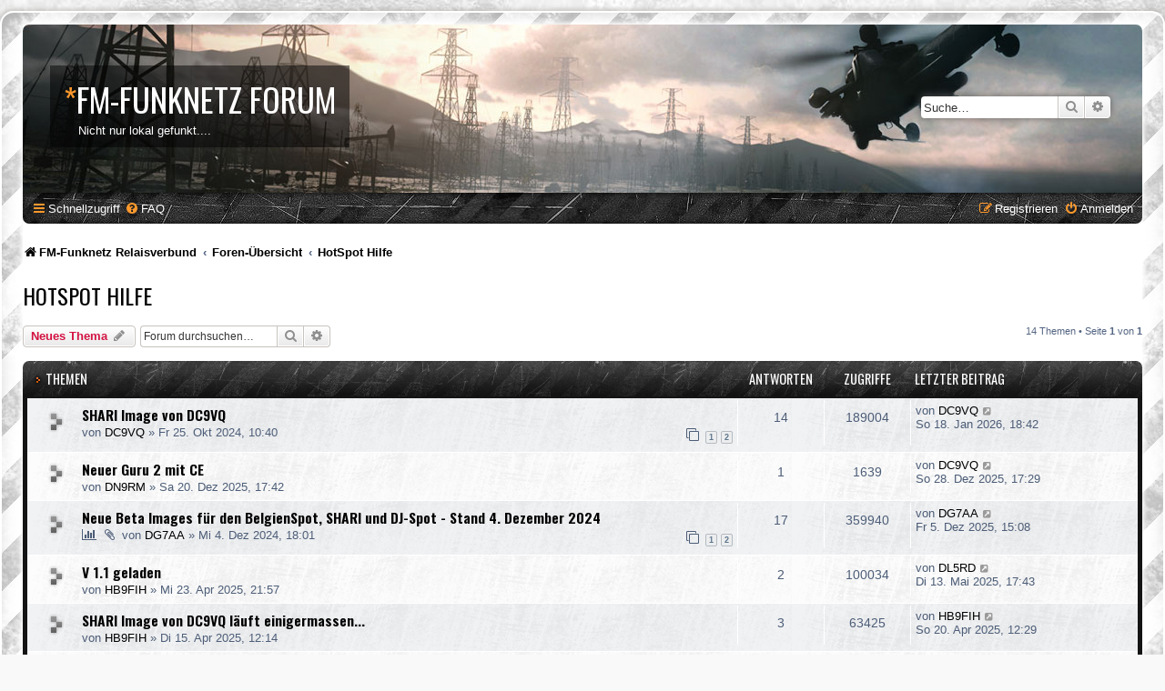

--- FILE ---
content_type: text/html; charset=UTF-8
request_url: https://forum.fm-funknetz.de/viewforum.php?f=9&sid=d90b4b85632220dca45c16efde667a66
body_size: 6573
content:
<!DOCTYPE html>
<html dir="ltr" lang="de">
<head>
<meta charset="utf-8" />
<meta http-equiv="X-UA-Compatible" content="IE=edge">
<meta name="viewport" content="width=device-width, initial-scale=1" />

<title>HotSpot Hilfe - FM-Funknetz Forum</title>

	<link rel="alternate" type="application/atom+xml" title="Feed - FM-Funknetz Forum" href="/app.php/feed?sid=ae2f7de6a8e8d313b9a0ce4be93b1602">		<link rel="alternate" type="application/atom+xml" title="Feed - Alle Foren" href="/app.php/feed/forums?sid=ae2f7de6a8e8d313b9a0ce4be93b1602">	<link rel="alternate" type="application/atom+xml" title="Feed - Neue Themen" href="/app.php/feed/topics?sid=ae2f7de6a8e8d313b9a0ce4be93b1602">	<link rel="alternate" type="application/atom+xml" title="Feed - Aktive Themen" href="/app.php/feed/topics_active?sid=ae2f7de6a8e8d313b9a0ce4be93b1602">	<link rel="alternate" type="application/atom+xml" title="Feed - Forum - HotSpot Hilfe" href="/app.php/feed/forum/9?sid=ae2f7de6a8e8d313b9a0ce4be93b1602">		
	<link rel="canonical" href="https://forum.fm-funknetz.de/viewforum.php?f=9">

<!--
	phpBB style name: SE Gamer: Light
	Based on style:   prosilver (this is the default phpBB3 style)
	Original author:  Tom Beddard ( http://www.subBlue.com/ )
	Modified by: PlanetStyles.net ( http://www.planetstyles.net)
-->


<link href="./styles/prosilver/theme/normalize.css?assets_version=3" rel="stylesheet">
<link href="./styles/prosilver/theme/base.css?assets_version=3" rel="stylesheet">
<link href="./styles/prosilver/theme/utilities.css?assets_version=3" rel="stylesheet">
<link href="./styles/prosilver/theme/common.css?assets_version=3" rel="stylesheet">
<link href="./styles/prosilver/theme/links.css?assets_version=3" rel="stylesheet">
<link href="./styles/prosilver/theme/content.css?assets_version=3" rel="stylesheet">
<link href="./styles/prosilver/theme/buttons.css?assets_version=3" rel="stylesheet">
<link href="./styles/prosilver/theme/cp.css?assets_version=3" rel="stylesheet">
<link href="./styles/prosilver/theme/forms.css?assets_version=3" rel="stylesheet">
<link href="./styles/prosilver/theme/icons.css?assets_version=3" rel="stylesheet">
<link href="./styles/prosilver/theme/colours.css?assets_version=3" rel="stylesheet">
<link href="./styles/prosilver/theme/responsive.css?assets_version=3" rel="stylesheet">

<link href="./assets/css/font-awesome.min.css?assets_version=3" rel="stylesheet">
<link href="./styles/SE_Gamer/theme/stylesheet.css?assets_version=3" rel="stylesheet">
<link href="./styles/prosilver/theme/de/stylesheet.css?assets_version=3" rel="stylesheet">




<!--[if lte IE 9]>
	<link href="./styles/prosilver/theme/tweaks.css?assets_version=3" rel="stylesheet">
<![endif]-->


<link href="./styles/SE_Gamer/theme/SE_Gamer.css?assets_version=3" rel="stylesheet">


<link href="https://fonts.googleapis.com/css?family=Oswald:400,600,700&amp;subset=cyrillic" rel="stylesheet">


</head>
<body id="phpbb" class="nojs notouch section-viewforum ltr ">


<div id="wrap" class="wrap">
	<div id="inner-grunge">
	<div id="inner-wrap">
	<a id="top" class="top-anchor" accesskey="t"></a>
	<div id="page-header">
		<div class="headerbar" role="banner">
					<div class="inner">

			<div id="site-description" class="site-description">
				<!--
					<a id="logo" class="logo" href="https://forum.fm-funknetz.de" title="FM-Funknetz Relaisverbund"><span class="site_logo"></span></a>
				-->
				<div class="site_info">
					<h1><span>*</span>FM-Funknetz Forum</h1>
					<p>Nicht nur lokal gefunkt....</p>
				</div>
				<p class="skiplink"><a href="#start_here">Zum Inhalt</a></p>
			</div>

									<div id="search-box" class="search-box search-header" role="search">
				<form action="./search.php?sid=ae2f7de6a8e8d313b9a0ce4be93b1602" method="get" id="search">
				<fieldset>
					<input name="keywords" id="keywords" type="search" maxlength="128" title="Suche nach Wörtern" class="inputbox search tiny" size="20" value="" placeholder="Suche…" />
					<button class="button button-search" type="submit" title="Suche">
						<i class="icon fa-search fa-fw" aria-hidden="true"></i><span class="sr-only">Suche</span>
					</button>
					<a href="./search.php?sid=ae2f7de6a8e8d313b9a0ce4be93b1602" class="button button-search-end" title="Erweiterte Suche">
						<i class="icon fa-cog fa-fw" aria-hidden="true"></i><span class="sr-only">Erweiterte Suche</span>
					</a>
					<input type="hidden" name="sid" value="ae2f7de6a8e8d313b9a0ce4be93b1602" />

				</fieldset>
				</form>
			</div>
						
			</div>
					</div>
				<div class="navbar nav-black" role="navigation">
	<div class="inner">

	<ul id="nav-main" class="nav-main linklist" role="menubar">

		<li id="quick-links" class="quick-links dropdown-container responsive-menu" data-skip-responsive="true">
			<a href="#" class="dropdown-trigger">
				<i class="icon fa-bars fa-fw" aria-hidden="true"></i><span>Schnellzugriff</span>
			</a>
			<div class="dropdown">
				<div class="pointer"><div class="pointer-inner"></div></div>
				<ul class="dropdown-contents" role="menu">
					
											<li class="separator"></li>
																									<li>
								<a href="./search.php?search_id=unanswered&amp;sid=ae2f7de6a8e8d313b9a0ce4be93b1602" role="menuitem">
									<i class="icon fa-file-o fa-fw icon-gray" aria-hidden="true"></i><span>Unbeantwortete Themen</span>
								</a>
							</li>
							<li>
								<a href="./search.php?search_id=active_topics&amp;sid=ae2f7de6a8e8d313b9a0ce4be93b1602" role="menuitem">
									<i class="icon fa-file-o fa-fw icon-blue" aria-hidden="true"></i><span>Aktive Themen</span>
								</a>
							</li>
							<li class="separator"></li>
							<li>
								<a href="./search.php?sid=ae2f7de6a8e8d313b9a0ce4be93b1602" role="menuitem">
									<i class="icon fa-search fa-fw" aria-hidden="true"></i><span>Suche</span>
								</a>
							</li>
					
										<li class="separator"></li>

									</ul>
			</div>
		</li>

				<li data-skip-responsive="true">
			<a href="/app.php/help/faq?sid=ae2f7de6a8e8d313b9a0ce4be93b1602" rel="help" title="Häufig gestellte Fragen" role="menuitem">
				<i class="icon fa-question-circle fa-fw" aria-hidden="true"></i><span>FAQ</span>
			</a>
		</li>
						
			<li class="rightside"  data-skip-responsive="true">
			<a href="./ucp.php?mode=login&amp;redirect=viewforum.php%3Ff%3D9&amp;sid=ae2f7de6a8e8d313b9a0ce4be93b1602" title="Anmelden" accesskey="x" role="menuitem">
				<i class="icon fa-power-off fa-fw" aria-hidden="true"></i><span>Anmelden</span>
			</a>
		</li>
					<li class="rightside" data-skip-responsive="true">
				<a href="./ucp.php?mode=register&amp;sid=ae2f7de6a8e8d313b9a0ce4be93b1602" role="menuitem">
					<i class="icon fa-pencil-square-o  fa-fw" aria-hidden="true"></i><span>Registrieren</span>
				</a>
			</li>
						</ul>

	</div>
</div>

<ul id="nav-breadcrumbs" class="nav-breadcrumbs linklist navlinks" role="menubar">
				<li class="breadcrumbs" itemscope itemtype="https://schema.org/BreadcrumbList">
					<span class="crumb" itemtype="https://schema.org/ListItem" itemprop="itemListElement" itemscope><a itemprop="item" href="https://forum.fm-funknetz.de" data-navbar-reference="home"><i class="icon fa-home fa-fw" aria-hidden="true"></i><span itemprop="name">FM-Funknetz Relaisverbund</span></a><meta itemprop="position" content="1" /></span>
							<span class="crumb" itemtype="https://schema.org/ListItem" itemprop="itemListElement" itemscope><a itemprop="item" href="./index.php?sid=ae2f7de6a8e8d313b9a0ce4be93b1602" accesskey="h" data-navbar-reference="index"><span itemprop="name">Foren-Übersicht</span></a><meta itemprop="position" content="2" /></span>

														<span class="crumb" itemtype="https://schema.org/ListItem" itemprop="itemListElement" itemscope data-forum-id="9"><a itemprop="item" href="./viewforum.php?f=9&amp;sid=ae2f7de6a8e8d313b9a0ce4be93b1602"><span itemprop="name">HotSpot Hilfe</span></a><meta itemprop="position" content="3" /></span>
								</li>
		</ul>
	</div>

	
	<a id="start_here" class="anchor"></a>
	<div id="page-body" class="page-body" role="main">
		
		<h2 class="forum-title"><a href="./viewforum.php?f=9&amp;sid=ae2f7de6a8e8d313b9a0ce4be93b1602">HotSpot Hilfe</a></h2>



	<div class="action-bar bar-top">

				
		<a href="./posting.php?mode=post&amp;f=9&amp;sid=ae2f7de6a8e8d313b9a0ce4be93b1602" class="button" title="Neues Thema erstellen">
							<span>Neues Thema</span> <i class="icon fa-pencil fa-fw" aria-hidden="true"></i>
					</a>
				
			<div class="search-box" role="search">
			<form method="get" id="forum-search" action="./search.php?sid=ae2f7de6a8e8d313b9a0ce4be93b1602">
			<fieldset>
				<input class="inputbox search tiny" type="search" name="keywords" id="search_keywords" size="20" placeholder="Forum durchsuchen…" />
				<button class="button button-search" type="submit" title="Suche">
					<i class="icon fa-search fa-fw" aria-hidden="true"></i><span class="sr-only">Suche</span>
				</button>
				<a href="./search.php?fid%5B%5D=9&amp;sid=ae2f7de6a8e8d313b9a0ce4be93b1602" class="button button-search-end" title="Erweiterte Suche">
					<i class="icon fa-cog fa-fw" aria-hidden="true"></i><span class="sr-only">Erweiterte Suche</span>
				</a>
				<input type="hidden" name="fid[0]" value="9" />
<input type="hidden" name="sid" value="ae2f7de6a8e8d313b9a0ce4be93b1602" />

			</fieldset>
			</form>
		</div>
	
	<div class="pagination">
				14 Themen
					&bull; Seite <strong>1</strong> von <strong>1</strong>
			</div>

	</div>




	
			<div class="forumbg">
		<div class="inner">
		<ul class="topiclist">
			<li class="header">
				<dl class="row-item">
					<dt><div class="list-inner">Themen</div></dt>
					<dd class="posts">Antworten</dd>
					<dd class="views">Zugriffe</dd>
					<dd class="lastpost"><span>Letzter Beitrag</span></dd>
				</dl>
			</li>
		</ul>
		<ul class="topiclist topics">
	
				<li class="row bg1">
						<dl class="row-item topic_read">
				<dt title="Keine ungelesenen Beiträge">
										<div class="list-inner">
																		<a href="./viewtopic.php?t=27&amp;sid=ae2f7de6a8e8d313b9a0ce4be93b1602" class="topictitle">SHARI Image von DC9VQ</a>																								<br />
						
												<div class="responsive-show" style="display: none;">
							Letzter Beitrag von <a href="./memberlist.php?mode=viewprofile&amp;u=1912&amp;sid=ae2f7de6a8e8d313b9a0ce4be93b1602" class="username">DC9VQ</a> &laquo; <a href="./viewtopic.php?t=27&amp;p=206&amp;sid=ae2f7de6a8e8d313b9a0ce4be93b1602#p206" title="Gehe zum letzten Beitrag"><time datetime="2026-01-18T17:42:09+00:00">So 18. Jan 2026, 18:42</time></a>
													</div>
														<span class="responsive-show left-box" style="display: none;">Antworten: <strong>14</strong></span>
													
						<div class="topic-poster responsive-hide left-box">
																												von <a href="./memberlist.php?mode=viewprofile&amp;u=1912&amp;sid=ae2f7de6a8e8d313b9a0ce4be93b1602" class="username">DC9VQ</a> &raquo; <time datetime="2024-10-25T08:40:35+00:00">Fr 25. Okt 2024, 10:40</time>
																				</div>

												<div class="pagination">
							<span><i class="icon fa-clone fa-fw" aria-hidden="true"></i></span>
							<ul>
															<li><a class="button" href="./viewtopic.php?t=27&amp;sid=ae2f7de6a8e8d313b9a0ce4be93b1602">1</a></li>
																							<li><a class="button" href="./viewtopic.php?t=27&amp;sid=ae2f7de6a8e8d313b9a0ce4be93b1602&amp;start=10">2</a></li>
																																													</ul>
						</div>
						
											</div>
				</dt>
				<dd class="posts">14 <dfn>Antworten</dfn></dd>
				<dd class="views">189004 <dfn>Zugriffe</dfn></dd>
				<dd class="lastpost">
					<span><dfn>Letzter Beitrag </dfn>von <a href="./memberlist.php?mode=viewprofile&amp;u=1912&amp;sid=ae2f7de6a8e8d313b9a0ce4be93b1602" class="username">DC9VQ</a>													<a href="./viewtopic.php?t=27&amp;p=206&amp;sid=ae2f7de6a8e8d313b9a0ce4be93b1602#p206" title="Gehe zum letzten Beitrag">
								<i class="icon fa-external-link-square fa-fw icon-lightgray icon-md" aria-hidden="true"></i><span class="sr-only"></span>
							</a>
												<br /><time datetime="2026-01-18T17:42:09+00:00">So 18. Jan 2026, 18:42</time>
					</span>
				</dd>
			</dl>
					</li>
		
	

	
	
				<li class="row bg2">
						<dl class="row-item topic_read">
				<dt title="Keine ungelesenen Beiträge">
										<div class="list-inner">
																		<a href="./viewtopic.php?t=41&amp;sid=ae2f7de6a8e8d313b9a0ce4be93b1602" class="topictitle">Neuer Guru 2 mit CE</a>																								<br />
						
												<div class="responsive-show" style="display: none;">
							Letzter Beitrag von <a href="./memberlist.php?mode=viewprofile&amp;u=1912&amp;sid=ae2f7de6a8e8d313b9a0ce4be93b1602" class="username">DC9VQ</a> &laquo; <a href="./viewtopic.php?t=41&amp;p=201&amp;sid=ae2f7de6a8e8d313b9a0ce4be93b1602#p201" title="Gehe zum letzten Beitrag"><time datetime="2025-12-28T16:29:02+00:00">So 28. Dez 2025, 17:29</time></a>
													</div>
														<span class="responsive-show left-box" style="display: none;">Antworten: <strong>1</strong></span>
													
						<div class="topic-poster responsive-hide left-box">
																												von <a href="./memberlist.php?mode=viewprofile&amp;u=3580&amp;sid=ae2f7de6a8e8d313b9a0ce4be93b1602" class="username">DN9RM</a> &raquo; <time datetime="2025-12-20T16:42:10+00:00">Sa 20. Dez 2025, 17:42</time>
																				</div>

						
											</div>
				</dt>
				<dd class="posts">1 <dfn>Antworten</dfn></dd>
				<dd class="views">1639 <dfn>Zugriffe</dfn></dd>
				<dd class="lastpost">
					<span><dfn>Letzter Beitrag </dfn>von <a href="./memberlist.php?mode=viewprofile&amp;u=1912&amp;sid=ae2f7de6a8e8d313b9a0ce4be93b1602" class="username">DC9VQ</a>													<a href="./viewtopic.php?t=41&amp;p=201&amp;sid=ae2f7de6a8e8d313b9a0ce4be93b1602#p201" title="Gehe zum letzten Beitrag">
								<i class="icon fa-external-link-square fa-fw icon-lightgray icon-md" aria-hidden="true"></i><span class="sr-only"></span>
							</a>
												<br /><time datetime="2025-12-28T16:29:02+00:00">So 28. Dez 2025, 17:29</time>
					</span>
				</dd>
			</dl>
					</li>
		
	

	
	
				<li class="row bg1">
						<dl class="row-item topic_read">
				<dt title="Keine ungelesenen Beiträge">
										<div class="list-inner">
																		<a href="./viewtopic.php?t=32&amp;sid=ae2f7de6a8e8d313b9a0ce4be93b1602" class="topictitle">Neue Beta Images für den BelgienSpot, SHARI und DJ-Spot - Stand 4. Dezember 2024</a>																								<br />
						
												<div class="responsive-show" style="display: none;">
							Letzter Beitrag von <a href="./memberlist.php?mode=viewprofile&amp;u=60&amp;sid=ae2f7de6a8e8d313b9a0ce4be93b1602" class="username">DG7AA</a> &laquo; <a href="./viewtopic.php?t=32&amp;p=192&amp;sid=ae2f7de6a8e8d313b9a0ce4be93b1602#p192" title="Gehe zum letzten Beitrag"><time datetime="2025-12-05T14:08:39+00:00">Fr 5. Dez 2025, 15:08</time></a>
													</div>
														<span class="responsive-show left-box" style="display: none;">Antworten: <strong>17</strong></span>
													
						<div class="topic-poster responsive-hide left-box">
							<i class="icon fa-bar-chart fa-fw" aria-hidden="true"></i>							<i class="icon fa-paperclip fa-fw" aria-hidden="true"></i>														von <a href="./memberlist.php?mode=viewprofile&amp;u=60&amp;sid=ae2f7de6a8e8d313b9a0ce4be93b1602" class="username">DG7AA</a> &raquo; <time datetime="2024-12-04T17:01:04+00:00">Mi 4. Dez 2024, 18:01</time>
																				</div>

												<div class="pagination">
							<span><i class="icon fa-clone fa-fw" aria-hidden="true"></i></span>
							<ul>
															<li><a class="button" href="./viewtopic.php?t=32&amp;sid=ae2f7de6a8e8d313b9a0ce4be93b1602">1</a></li>
																							<li><a class="button" href="./viewtopic.php?t=32&amp;sid=ae2f7de6a8e8d313b9a0ce4be93b1602&amp;start=10">2</a></li>
																																													</ul>
						</div>
						
											</div>
				</dt>
				<dd class="posts">17 <dfn>Antworten</dfn></dd>
				<dd class="views">359940 <dfn>Zugriffe</dfn></dd>
				<dd class="lastpost">
					<span><dfn>Letzter Beitrag </dfn>von <a href="./memberlist.php?mode=viewprofile&amp;u=60&amp;sid=ae2f7de6a8e8d313b9a0ce4be93b1602" class="username">DG7AA</a>													<a href="./viewtopic.php?t=32&amp;p=192&amp;sid=ae2f7de6a8e8d313b9a0ce4be93b1602#p192" title="Gehe zum letzten Beitrag">
								<i class="icon fa-external-link-square fa-fw icon-lightgray icon-md" aria-hidden="true"></i><span class="sr-only"></span>
							</a>
												<br /><time datetime="2025-12-05T14:08:39+00:00">Fr 5. Dez 2025, 15:08</time>
					</span>
				</dd>
			</dl>
					</li>
		
	

	
	
				<li class="row bg2">
						<dl class="row-item topic_read">
				<dt title="Keine ungelesenen Beiträge">
										<div class="list-inner">
																		<a href="./viewtopic.php?t=36&amp;sid=ae2f7de6a8e8d313b9a0ce4be93b1602" class="topictitle">V 1.1 geladen</a>																								<br />
						
												<div class="responsive-show" style="display: none;">
							Letzter Beitrag von <a href="./memberlist.php?mode=viewprofile&amp;u=271&amp;sid=ae2f7de6a8e8d313b9a0ce4be93b1602" class="username">DL5RD</a> &laquo; <a href="./viewtopic.php?t=36&amp;p=183&amp;sid=ae2f7de6a8e8d313b9a0ce4be93b1602#p183" title="Gehe zum letzten Beitrag"><time datetime="2025-05-13T15:43:31+00:00">Di 13. Mai 2025, 17:43</time></a>
													</div>
														<span class="responsive-show left-box" style="display: none;">Antworten: <strong>2</strong></span>
													
						<div class="topic-poster responsive-hide left-box">
																												von <a href="./memberlist.php?mode=viewprofile&amp;u=3594&amp;sid=ae2f7de6a8e8d313b9a0ce4be93b1602" class="username">HB9FIH</a> &raquo; <time datetime="2025-04-23T19:57:43+00:00">Mi 23. Apr 2025, 21:57</time>
																				</div>

						
											</div>
				</dt>
				<dd class="posts">2 <dfn>Antworten</dfn></dd>
				<dd class="views">100034 <dfn>Zugriffe</dfn></dd>
				<dd class="lastpost">
					<span><dfn>Letzter Beitrag </dfn>von <a href="./memberlist.php?mode=viewprofile&amp;u=271&amp;sid=ae2f7de6a8e8d313b9a0ce4be93b1602" class="username">DL5RD</a>													<a href="./viewtopic.php?t=36&amp;p=183&amp;sid=ae2f7de6a8e8d313b9a0ce4be93b1602#p183" title="Gehe zum letzten Beitrag">
								<i class="icon fa-external-link-square fa-fw icon-lightgray icon-md" aria-hidden="true"></i><span class="sr-only"></span>
							</a>
												<br /><time datetime="2025-05-13T15:43:31+00:00">Di 13. Mai 2025, 17:43</time>
					</span>
				</dd>
			</dl>
					</li>
		
	

	
	
				<li class="row bg1">
						<dl class="row-item topic_read">
				<dt title="Keine ungelesenen Beiträge">
										<div class="list-inner">
																		<a href="./viewtopic.php?t=34&amp;sid=ae2f7de6a8e8d313b9a0ce4be93b1602" class="topictitle">SHARI Image von DC9VQ läuft einigermassen...</a>																								<br />
						
												<div class="responsive-show" style="display: none;">
							Letzter Beitrag von <a href="./memberlist.php?mode=viewprofile&amp;u=3594&amp;sid=ae2f7de6a8e8d313b9a0ce4be93b1602" class="username">HB9FIH</a> &laquo; <a href="./viewtopic.php?t=34&amp;p=178&amp;sid=ae2f7de6a8e8d313b9a0ce4be93b1602#p178" title="Gehe zum letzten Beitrag"><time datetime="2025-04-20T10:29:36+00:00">So 20. Apr 2025, 12:29</time></a>
													</div>
														<span class="responsive-show left-box" style="display: none;">Antworten: <strong>3</strong></span>
													
						<div class="topic-poster responsive-hide left-box">
																												von <a href="./memberlist.php?mode=viewprofile&amp;u=3594&amp;sid=ae2f7de6a8e8d313b9a0ce4be93b1602" class="username">HB9FIH</a> &raquo; <time datetime="2025-04-15T10:14:54+00:00">Di 15. Apr 2025, 12:14</time>
																				</div>

						
											</div>
				</dt>
				<dd class="posts">3 <dfn>Antworten</dfn></dd>
				<dd class="views">63425 <dfn>Zugriffe</dfn></dd>
				<dd class="lastpost">
					<span><dfn>Letzter Beitrag </dfn>von <a href="./memberlist.php?mode=viewprofile&amp;u=3594&amp;sid=ae2f7de6a8e8d313b9a0ce4be93b1602" class="username">HB9FIH</a>													<a href="./viewtopic.php?t=34&amp;p=178&amp;sid=ae2f7de6a8e8d313b9a0ce4be93b1602#p178" title="Gehe zum letzten Beitrag">
								<i class="icon fa-external-link-square fa-fw icon-lightgray icon-md" aria-hidden="true"></i><span class="sr-only"></span>
							</a>
												<br /><time datetime="2025-04-20T10:29:36+00:00">So 20. Apr 2025, 12:29</time>
					</span>
				</dd>
			</dl>
					</li>
		
	

	
	
				<li class="row bg2">
						<dl class="row-item topic_read">
				<dt title="Keine ungelesenen Beiträge">
										<div class="list-inner">
																		<a href="./viewtopic.php?t=31&amp;sid=ae2f7de6a8e8d313b9a0ce4be93b1602" class="topictitle">Neues Image für den SHARI - obsolet...</a>																								<br />
						
												<div class="responsive-show" style="display: none;">
							Letzter Beitrag von <a href="./memberlist.php?mode=viewprofile&amp;u=2615&amp;sid=ae2f7de6a8e8d313b9a0ce4be93b1602" class="username">DH2NJS</a> &laquo; <a href="./viewtopic.php?t=31&amp;p=152&amp;sid=ae2f7de6a8e8d313b9a0ce4be93b1602#p152" title="Gehe zum letzten Beitrag"><time datetime="2024-12-09T10:17:29+00:00">Mo 9. Dez 2024, 11:17</time></a>
													</div>
														<span class="responsive-show left-box" style="display: none;">Antworten: <strong>4</strong></span>
													
						<div class="topic-poster responsive-hide left-box">
														<i class="icon fa-paperclip fa-fw" aria-hidden="true"></i>														von <a href="./memberlist.php?mode=viewprofile&amp;u=60&amp;sid=ae2f7de6a8e8d313b9a0ce4be93b1602" class="username">DG7AA</a> &raquo; <time datetime="2024-11-19T10:28:13+00:00">Di 19. Nov 2024, 11:28</time>
																				</div>

						
											</div>
				</dt>
				<dd class="posts">4 <dfn>Antworten</dfn></dd>
				<dd class="views">96230 <dfn>Zugriffe</dfn></dd>
				<dd class="lastpost">
					<span><dfn>Letzter Beitrag </dfn>von <a href="./memberlist.php?mode=viewprofile&amp;u=2615&amp;sid=ae2f7de6a8e8d313b9a0ce4be93b1602" class="username">DH2NJS</a>													<a href="./viewtopic.php?t=31&amp;p=152&amp;sid=ae2f7de6a8e8d313b9a0ce4be93b1602#p152" title="Gehe zum letzten Beitrag">
								<i class="icon fa-external-link-square fa-fw icon-lightgray icon-md" aria-hidden="true"></i><span class="sr-only"></span>
							</a>
												<br /><time datetime="2024-12-09T10:17:29+00:00">Mo 9. Dez 2024, 11:17</time>
					</span>
				</dd>
			</dl>
					</li>
		
	

	
	
				<li class="row bg1">
						<dl class="row-item topic_read">
				<dt title="Keine ungelesenen Beiträge">
										<div class="list-inner">
																		<a href="./viewtopic.php?t=30&amp;sid=ae2f7de6a8e8d313b9a0ce4be93b1602" class="topictitle">Neues Image für den DJ-Spot - obsolet...</a>																								<br />
						
												<div class="responsive-show" style="display: none;">
							Letzter Beitrag von <a href="./memberlist.php?mode=viewprofile&amp;u=103&amp;sid=ae2f7de6a8e8d313b9a0ce4be93b1602" class="username">db2oe</a> &laquo; <a href="./viewtopic.php?t=30&amp;p=144&amp;sid=ae2f7de6a8e8d313b9a0ce4be93b1602#p144" title="Gehe zum letzten Beitrag"><time datetime="2024-11-24T12:08:34+00:00">So 24. Nov 2024, 13:08</time></a>
													</div>
														<span class="responsive-show left-box" style="display: none;">Antworten: <strong>3</strong></span>
													
						<div class="topic-poster responsive-hide left-box">
														<i class="icon fa-paperclip fa-fw" aria-hidden="true"></i>														von <a href="./memberlist.php?mode=viewprofile&amp;u=60&amp;sid=ae2f7de6a8e8d313b9a0ce4be93b1602" class="username">DG7AA</a> &raquo; <time datetime="2024-11-17T20:50:52+00:00">So 17. Nov 2024, 21:50</time>
																				</div>

						
											</div>
				</dt>
				<dd class="posts">3 <dfn>Antworten</dfn></dd>
				<dd class="views">57042 <dfn>Zugriffe</dfn></dd>
				<dd class="lastpost">
					<span><dfn>Letzter Beitrag </dfn>von <a href="./memberlist.php?mode=viewprofile&amp;u=103&amp;sid=ae2f7de6a8e8d313b9a0ce4be93b1602" class="username">db2oe</a>													<a href="./viewtopic.php?t=30&amp;p=144&amp;sid=ae2f7de6a8e8d313b9a0ce4be93b1602#p144" title="Gehe zum letzten Beitrag">
								<i class="icon fa-external-link-square fa-fw icon-lightgray icon-md" aria-hidden="true"></i><span class="sr-only"></span>
							</a>
												<br /><time datetime="2024-11-24T12:08:34+00:00">So 24. Nov 2024, 13:08</time>
					</span>
				</dd>
			</dl>
					</li>
		
	

	
	
				<li class="row bg2">
						<dl class="row-item topic_read">
				<dt title="Keine ungelesenen Beiträge">
										<div class="list-inner">
																		<a href="./viewtopic.php?t=29&amp;sid=ae2f7de6a8e8d313b9a0ce4be93b1602" class="topictitle">Neues Image für den Belgienspot - obsolet...</a>																								<br />
						
												<div class="responsive-show" style="display: none;">
							Letzter Beitrag von <a href="./memberlist.php?mode=viewprofile&amp;u=60&amp;sid=ae2f7de6a8e8d313b9a0ce4be93b1602" class="username">DG7AA</a> &laquo; <a href="./viewtopic.php?t=29&amp;p=139&amp;sid=ae2f7de6a8e8d313b9a0ce4be93b1602#p139" title="Gehe zum letzten Beitrag"><time datetime="2024-11-18T17:30:01+00:00">Mo 18. Nov 2024, 18:30</time></a>
													</div>
														<span class="responsive-show left-box" style="display: none;">Antworten: <strong>12</strong></span>
													
						<div class="topic-poster responsive-hide left-box">
																												von <a href="./memberlist.php?mode=viewprofile&amp;u=60&amp;sid=ae2f7de6a8e8d313b9a0ce4be93b1602" class="username">DG7AA</a> &raquo; <time datetime="2024-11-14T11:41:32+00:00">Do 14. Nov 2024, 12:41</time>
																				</div>

												<div class="pagination">
							<span><i class="icon fa-clone fa-fw" aria-hidden="true"></i></span>
							<ul>
															<li><a class="button" href="./viewtopic.php?t=29&amp;sid=ae2f7de6a8e8d313b9a0ce4be93b1602">1</a></li>
																							<li><a class="button" href="./viewtopic.php?t=29&amp;sid=ae2f7de6a8e8d313b9a0ce4be93b1602&amp;start=10">2</a></li>
																																													</ul>
						</div>
						
											</div>
				</dt>
				<dd class="posts">12 <dfn>Antworten</dfn></dd>
				<dd class="views">265567 <dfn>Zugriffe</dfn></dd>
				<dd class="lastpost">
					<span><dfn>Letzter Beitrag </dfn>von <a href="./memberlist.php?mode=viewprofile&amp;u=60&amp;sid=ae2f7de6a8e8d313b9a0ce4be93b1602" class="username">DG7AA</a>													<a href="./viewtopic.php?t=29&amp;p=139&amp;sid=ae2f7de6a8e8d313b9a0ce4be93b1602#p139" title="Gehe zum letzten Beitrag">
								<i class="icon fa-external-link-square fa-fw icon-lightgray icon-md" aria-hidden="true"></i><span class="sr-only"></span>
							</a>
												<br /><time datetime="2024-11-18T17:30:01+00:00">Mo 18. Nov 2024, 18:30</time>
					</span>
				</dd>
			</dl>
					</li>
		
	

	
	
				<li class="row bg1">
						<dl class="row-item topic_read">
				<dt title="Keine ungelesenen Beiträge">
										<div class="list-inner">
																		<a href="./viewtopic.php?t=25&amp;sid=ae2f7de6a8e8d313b9a0ce4be93b1602" class="topictitle">SVXLink Analog Hotspot von RF Guru</a>																								<br />
						
												<div class="responsive-show" style="display: none;">
							Letzter Beitrag von <a href="./memberlist.php?mode=viewprofile&amp;u=60&amp;sid=ae2f7de6a8e8d313b9a0ce4be93b1602" class="username">DG7AA</a> &laquo; <a href="./viewtopic.php?t=25&amp;p=122&amp;sid=ae2f7de6a8e8d313b9a0ce4be93b1602#p122" title="Gehe zum letzten Beitrag"><time datetime="2024-11-13T17:54:36+00:00">Mi 13. Nov 2024, 18:54</time></a>
													</div>
														<span class="responsive-show left-box" style="display: none;">Antworten: <strong>10</strong></span>
													
						<div class="topic-poster responsive-hide left-box">
														<i class="icon fa-paperclip fa-fw" aria-hidden="true"></i>														von <a href="./memberlist.php?mode=viewprofile&amp;u=60&amp;sid=ae2f7de6a8e8d313b9a0ce4be93b1602" class="username">DG7AA</a> &raquo; <time datetime="2024-02-29T19:58:04+00:00">Do 29. Feb 2024, 20:58</time>
																				</div>

												<div class="pagination">
							<span><i class="icon fa-clone fa-fw" aria-hidden="true"></i></span>
							<ul>
															<li><a class="button" href="./viewtopic.php?t=25&amp;sid=ae2f7de6a8e8d313b9a0ce4be93b1602">1</a></li>
																							<li><a class="button" href="./viewtopic.php?t=25&amp;sid=ae2f7de6a8e8d313b9a0ce4be93b1602&amp;start=10">2</a></li>
																																													</ul>
						</div>
						
											</div>
				</dt>
				<dd class="posts">10 <dfn>Antworten</dfn></dd>
				<dd class="views">251080 <dfn>Zugriffe</dfn></dd>
				<dd class="lastpost">
					<span><dfn>Letzter Beitrag </dfn>von <a href="./memberlist.php?mode=viewprofile&amp;u=60&amp;sid=ae2f7de6a8e8d313b9a0ce4be93b1602" class="username">DG7AA</a>													<a href="./viewtopic.php?t=25&amp;p=122&amp;sid=ae2f7de6a8e8d313b9a0ce4be93b1602#p122" title="Gehe zum letzten Beitrag">
								<i class="icon fa-external-link-square fa-fw icon-lightgray icon-md" aria-hidden="true"></i><span class="sr-only"></span>
							</a>
												<br /><time datetime="2024-11-13T17:54:36+00:00">Mi 13. Nov 2024, 18:54</time>
					</span>
				</dd>
			</dl>
					</li>
		
	

	
	
				<li class="row bg2">
						<dl class="row-item topic_read">
				<dt title="Keine ungelesenen Beiträge">
										<div class="list-inner">
																		<a href="./viewtopic.php?t=14&amp;sid=ae2f7de6a8e8d313b9a0ce4be93b1602" class="topictitle">Fehler beim Kompilieren</a>																								<br />
						
												<div class="responsive-show" style="display: none;">
							Letzter Beitrag von <a href="./memberlist.php?mode=viewprofile&amp;u=72&amp;sid=ae2f7de6a8e8d313b9a0ce4be93b1602" class="username">dl1hrc</a> &laquo; <a href="./viewtopic.php?t=14&amp;p=22&amp;sid=ae2f7de6a8e8d313b9a0ce4be93b1602#p22" title="Gehe zum letzten Beitrag"><time datetime="2021-12-22T16:21:17+00:00">Mi 22. Dez 2021, 17:21</time></a>
													</div>
													
						<div class="topic-poster responsive-hide left-box">
																												von <a href="./memberlist.php?mode=viewprofile&amp;u=72&amp;sid=ae2f7de6a8e8d313b9a0ce4be93b1602" class="username">dl1hrc</a> &raquo; <time datetime="2021-12-22T16:21:17+00:00">Mi 22. Dez 2021, 17:21</time>
																				</div>

						
											</div>
				</dt>
				<dd class="posts">0 <dfn>Antworten</dfn></dd>
				<dd class="views">72887 <dfn>Zugriffe</dfn></dd>
				<dd class="lastpost">
					<span><dfn>Letzter Beitrag </dfn>von <a href="./memberlist.php?mode=viewprofile&amp;u=72&amp;sid=ae2f7de6a8e8d313b9a0ce4be93b1602" class="username">dl1hrc</a>													<a href="./viewtopic.php?t=14&amp;p=22&amp;sid=ae2f7de6a8e8d313b9a0ce4be93b1602#p22" title="Gehe zum letzten Beitrag">
								<i class="icon fa-external-link-square fa-fw icon-lightgray icon-md" aria-hidden="true"></i><span class="sr-only"></span>
							</a>
												<br /><time datetime="2021-12-22T16:21:17+00:00">Mi 22. Dez 2021, 17:21</time>
					</span>
				</dd>
			</dl>
					</li>
		
	

	
	
				<li class="row bg1">
						<dl class="row-item topic_read">
				<dt title="Keine ungelesenen Beiträge">
										<div class="list-inner">
																		<a href="./viewtopic.php?t=13&amp;sid=ae2f7de6a8e8d313b9a0ce4be93b1602" class="topictitle">Schaltplan verfügbar?</a>																								<br />
						
												<div class="responsive-show" style="display: none;">
							Letzter Beitrag von <a href="./memberlist.php?mode=viewprofile&amp;u=60&amp;sid=ae2f7de6a8e8d313b9a0ce4be93b1602" class="username">DG7AA</a> &laquo; <a href="./viewtopic.php?t=13&amp;p=21&amp;sid=ae2f7de6a8e8d313b9a0ce4be93b1602#p21" title="Gehe zum letzten Beitrag"><time datetime="2021-11-28T22:43:22+00:00">So 28. Nov 2021, 23:43</time></a>
													</div>
														<span class="responsive-show left-box" style="display: none;">Antworten: <strong>1</strong></span>
													
						<div class="topic-poster responsive-hide left-box">
																												von <a href="./memberlist.php?mode=viewprofile&amp;u=72&amp;sid=ae2f7de6a8e8d313b9a0ce4be93b1602" class="username">dl1hrc</a> &raquo; <time datetime="2021-11-23T21:35:25+00:00">Di 23. Nov 2021, 22:35</time>
																				</div>

						
											</div>
				</dt>
				<dd class="posts">1 <dfn>Antworten</dfn></dd>
				<dd class="views">45087 <dfn>Zugriffe</dfn></dd>
				<dd class="lastpost">
					<span><dfn>Letzter Beitrag </dfn>von <a href="./memberlist.php?mode=viewprofile&amp;u=60&amp;sid=ae2f7de6a8e8d313b9a0ce4be93b1602" class="username">DG7AA</a>													<a href="./viewtopic.php?t=13&amp;p=21&amp;sid=ae2f7de6a8e8d313b9a0ce4be93b1602#p21" title="Gehe zum letzten Beitrag">
								<i class="icon fa-external-link-square fa-fw icon-lightgray icon-md" aria-hidden="true"></i><span class="sr-only"></span>
							</a>
												<br /><time datetime="2021-11-28T22:43:22+00:00">So 28. Nov 2021, 23:43</time>
					</span>
				</dd>
			</dl>
					</li>
		
	

	
	
				<li class="row bg2">
						<dl class="row-item topic_read">
				<dt title="Keine ungelesenen Beiträge">
										<div class="list-inner">
																		<a href="./viewtopic.php?t=8&amp;sid=ae2f7de6a8e8d313b9a0ce4be93b1602" class="topictitle">Hilfreiche Links zum DJ Spot Setup</a>																								<br />
						
												<div class="responsive-show" style="display: none;">
							Letzter Beitrag von <a href="./memberlist.php?mode=viewprofile&amp;u=64&amp;sid=ae2f7de6a8e8d313b9a0ce4be93b1602" class="username">DB3MAX</a> &laquo; <a href="./viewtopic.php?t=8&amp;p=13&amp;sid=ae2f7de6a8e8d313b9a0ce4be93b1602#p13" title="Gehe zum letzten Beitrag"><time datetime="2021-10-16T17:17:41+00:00">Sa 16. Okt 2021, 19:17</time></a>
													</div>
													
						<div class="topic-poster responsive-hide left-box">
																												von <a href="./memberlist.php?mode=viewprofile&amp;u=64&amp;sid=ae2f7de6a8e8d313b9a0ce4be93b1602" class="username">DB3MAX</a> &raquo; <time datetime="2021-10-16T17:17:41+00:00">Sa 16. Okt 2021, 19:17</time>
																				</div>

						
											</div>
				</dt>
				<dd class="posts">0 <dfn>Antworten</dfn></dd>
				<dd class="views">75430 <dfn>Zugriffe</dfn></dd>
				<dd class="lastpost">
					<span><dfn>Letzter Beitrag </dfn>von <a href="./memberlist.php?mode=viewprofile&amp;u=64&amp;sid=ae2f7de6a8e8d313b9a0ce4be93b1602" class="username">DB3MAX</a>													<a href="./viewtopic.php?t=8&amp;p=13&amp;sid=ae2f7de6a8e8d313b9a0ce4be93b1602#p13" title="Gehe zum letzten Beitrag">
								<i class="icon fa-external-link-square fa-fw icon-lightgray icon-md" aria-hidden="true"></i><span class="sr-only"></span>
							</a>
												<br /><time datetime="2021-10-16T17:17:41+00:00">Sa 16. Okt 2021, 19:17</time>
					</span>
				</dd>
			</dl>
					</li>
		
	

	
	
				<li class="row bg1">
						<dl class="row-item topic_read">
				<dt title="Keine ungelesenen Beiträge">
										<div class="list-inner">
																		<a href="./viewtopic.php?t=7&amp;sid=ae2f7de6a8e8d313b9a0ce4be93b1602" class="topictitle">DJ SPOT CASE</a>																								<br />
						
												<div class="responsive-show" style="display: none;">
							Letzter Beitrag von <a href="./memberlist.php?mode=viewprofile&amp;u=64&amp;sid=ae2f7de6a8e8d313b9a0ce4be93b1602" class="username">DB3MAX</a> &laquo; <a href="./viewtopic.php?t=7&amp;p=12&amp;sid=ae2f7de6a8e8d313b9a0ce4be93b1602#p12" title="Gehe zum letzten Beitrag"><time datetime="2021-10-16T17:12:49+00:00">Sa 16. Okt 2021, 19:12</time></a>
													</div>
													
						<div class="topic-poster responsive-hide left-box">
																												von <a href="./memberlist.php?mode=viewprofile&amp;u=64&amp;sid=ae2f7de6a8e8d313b9a0ce4be93b1602" class="username">DB3MAX</a> &raquo; <time datetime="2021-10-16T17:12:49+00:00">Sa 16. Okt 2021, 19:12</time>
																				</div>

						
											</div>
				</dt>
				<dd class="posts">0 <dfn>Antworten</dfn></dd>
				<dd class="views">63475 <dfn>Zugriffe</dfn></dd>
				<dd class="lastpost">
					<span><dfn>Letzter Beitrag </dfn>von <a href="./memberlist.php?mode=viewprofile&amp;u=64&amp;sid=ae2f7de6a8e8d313b9a0ce4be93b1602" class="username">DB3MAX</a>													<a href="./viewtopic.php?t=7&amp;p=12&amp;sid=ae2f7de6a8e8d313b9a0ce4be93b1602#p12" title="Gehe zum letzten Beitrag">
								<i class="icon fa-external-link-square fa-fw icon-lightgray icon-md" aria-hidden="true"></i><span class="sr-only"></span>
							</a>
												<br /><time datetime="2021-10-16T17:12:49+00:00">Sa 16. Okt 2021, 19:12</time>
					</span>
				</dd>
			</dl>
					</li>
		
	

	
	
				<li class="row bg2">
						<dl class="row-item topic_read">
				<dt title="Keine ungelesenen Beiträge">
										<div class="list-inner">
																		<a href="./viewtopic.php?t=5&amp;sid=ae2f7de6a8e8d313b9a0ce4be93b1602" class="topictitle">Einrichtung DJSpot mit dem DG7AA Image</a>																								<br />
						
												<div class="responsive-show" style="display: none;">
							Letzter Beitrag von <a href="./memberlist.php?mode=viewprofile&amp;u=60&amp;sid=ae2f7de6a8e8d313b9a0ce4be93b1602" class="username">DG7AA</a> &laquo; <a href="./viewtopic.php?t=5&amp;p=9&amp;sid=ae2f7de6a8e8d313b9a0ce4be93b1602#p9" title="Gehe zum letzten Beitrag"><time datetime="2021-10-10T12:45:19+00:00">So 10. Okt 2021, 14:45</time></a>
													</div>
													
						<div class="topic-poster responsive-hide left-box">
														<i class="icon fa-paperclip fa-fw" aria-hidden="true"></i>														von <a href="./memberlist.php?mode=viewprofile&amp;u=60&amp;sid=ae2f7de6a8e8d313b9a0ce4be93b1602" class="username">DG7AA</a> &raquo; <time datetime="2021-10-10T12:45:19+00:00">So 10. Okt 2021, 14:45</time>
																				</div>

						
											</div>
				</dt>
				<dd class="posts">0 <dfn>Antworten</dfn></dd>
				<dd class="views">76931 <dfn>Zugriffe</dfn></dd>
				<dd class="lastpost">
					<span><dfn>Letzter Beitrag </dfn>von <a href="./memberlist.php?mode=viewprofile&amp;u=60&amp;sid=ae2f7de6a8e8d313b9a0ce4be93b1602" class="username">DG7AA</a>													<a href="./viewtopic.php?t=5&amp;p=9&amp;sid=ae2f7de6a8e8d313b9a0ce4be93b1602#p9" title="Gehe zum letzten Beitrag">
								<i class="icon fa-external-link-square fa-fw icon-lightgray icon-md" aria-hidden="true"></i><span class="sr-only"></span>
							</a>
												<br /><time datetime="2021-10-10T12:45:19+00:00">So 10. Okt 2021, 14:45</time>
					</span>
				</dd>
			</dl>
					</li>
		
				</ul>
		</div>
	</div>
	

	<div class="action-bar bar-bottom">
					
			<a href="./posting.php?mode=post&amp;f=9&amp;sid=ae2f7de6a8e8d313b9a0ce4be93b1602" class="button" title="Neues Thema erstellen">
							<span>Neues Thema</span> <i class="icon fa-pencil fa-fw" aria-hidden="true"></i>
						</a>

					
					<form method="post" action="./viewforum.php?f=9&amp;sid=ae2f7de6a8e8d313b9a0ce4be93b1602">
			<div class="dropdown-container dropdown-container-left dropdown-button-control sort-tools">
	<span title="Anzeige- und Sortierungs-Einstellungen" class="button button-secondary dropdown-trigger dropdown-select">
		<i class="icon fa-sort-amount-asc fa-fw" aria-hidden="true"></i>
		<span class="caret"><i class="icon fa-sort-down fa-fw" aria-hidden="true"></i></span>
	</span>
	<div class="dropdown hidden">
		<div class="pointer"><div class="pointer-inner"></div></div>
		<div class="dropdown-contents">
			<fieldset class="display-options">
							<label>Anzeigen: <select name="st" id="st"><option value="0" selected="selected">Alle Themen</option><option value="1">1 Tag</option><option value="7">7 Tage</option><option value="14">2 Wochen</option><option value="30">1 Monat</option><option value="90">3 Monate</option><option value="180">6 Monate</option><option value="365">1 Jahr</option></select></label>
								<label>Sortiere nach: <select name="sk" id="sk"><option value="a">Autor</option><option value="t" selected="selected">Erstellungsdatum</option><option value="r">Antworten</option><option value="s">Betreff</option><option value="v">Zugriffe</option></select></label>
				<label>Richtung: <select name="sd" id="sd"><option value="a">Aufsteigend</option><option value="d" selected="selected">Absteigend</option></select></label>
								<hr class="dashed" />
				<input type="submit" class="button2" name="sort" value="Los" />
						</fieldset>
		</div>
	</div>
</div>
			</form>
		
		<div class="pagination">
						14 Themen
							 &bull; Seite <strong>1</strong> von <strong>1</strong>
					</div>
	</div>


<div class="action-bar actions-jump">
		<p class="jumpbox-return">
		<a href="./index.php?sid=ae2f7de6a8e8d313b9a0ce4be93b1602" class="left-box arrow-left" accesskey="r">
			<i class="icon fa-angle-left fa-fw icon-black" aria-hidden="true"></i><span>Zurück zur Foren-Übersicht</span>
		</a>
	</p>
	
		<div class="jumpbox dropdown-container dropdown-container-right dropdown-up dropdown-left dropdown-button-control" id="jumpbox">
			<span title="Gehe zu" class="button button-secondary dropdown-trigger dropdown-select">
				<span>Gehe zu</span>
				<span class="caret"><i class="icon fa-sort-down fa-fw" aria-hidden="true"></i></span>
			</span>
		<div class="dropdown">
			<div class="pointer"><div class="pointer-inner"></div></div>
			<ul class="dropdown-contents">
																				<li><a href="./viewforum.php?f=1&amp;sid=ae2f7de6a8e8d313b9a0ce4be93b1602" class="jumpbox-forum-link"> <span> Allgemein FM-Funketz</span></a></li>
																<li><a href="./viewforum.php?f=9&amp;sid=ae2f7de6a8e8d313b9a0ce4be93b1602" class="jumpbox-forum-link"> <span> HotSpot Hilfe</span></a></li>
																<li><a href="./viewforum.php?f=8&amp;sid=ae2f7de6a8e8d313b9a0ce4be93b1602" class="jumpbox-forum-link"> <span> Software &amp; Hardware Tipps</span></a></li>
																<li><a href="./viewforum.php?f=11&amp;sid=ae2f7de6a8e8d313b9a0ce4be93b1602" class="jumpbox-forum-link"> <span> Svxlink Bauanleitungen</span></a></li>
											</ul>
		</div>
	</div>

	</div>



	<div class="stat-block permissions">
		<h3>Berechtigungen in diesem Forum</h3>
		<p>Du darfst <strong>keine</strong> neuen Themen in diesem Forum erstellen.<br />Du darfst <strong>keine</strong> Antworten zu Themen in diesem Forum erstellen.<br />Du darfst deine Beiträge in diesem Forum <strong>nicht</strong> ändern.<br />Du darfst deine Beiträge in diesem Forum <strong>nicht</strong> löschen.<br />Du darfst <strong>keine</strong> Dateianhänge in diesem Forum erstellen.<br /></p>
	</div>

			</div>


<div id="page-footer" class="page-footer" role="contentinfo">
	<div class="navbar nav-black" role="navigation">
	<div class="inner">

	<ul id="nav-footer" class="nav-footer linklist" role="menubar">
		<li class="breadcrumbs">
							<span class="crumb"><a href="https://forum.fm-funknetz.de" data-navbar-reference="home"><i class="icon fa-home fa-fw" aria-hidden="true"></i><span>FM-Funknetz Relaisverbund</span></a></span>									<span class="crumb"><a href="./index.php?sid=ae2f7de6a8e8d313b9a0ce4be93b1602" data-navbar-reference="index"><span>Foren-Übersicht</span></a></span>					</li>
		
				<li class="rightside">Alle Zeiten sind <span title="Europa/Berlin">UTC+01:00</span></li>
							<li class="rightside">
				<a href="./ucp.php?mode=delete_cookies&amp;sid=ae2f7de6a8e8d313b9a0ce4be93b1602" data-ajax="true" data-refresh="true" role="menuitem">
					<i class="icon fa-trash fa-fw" aria-hidden="true"></i><span>Alle Cookies löschen</span>
				</a>
			</li>
														</ul>

	</div>
</div>

	<div id="darkenwrapper" class="darkenwrapper" data-ajax-error-title="AJAX-Fehler" data-ajax-error-text="Bei der Verarbeitung deiner Anfrage ist ein Fehler aufgetreten." data-ajax-error-text-abort="Der Benutzer hat die Anfrage abgebrochen." data-ajax-error-text-timeout="Bei deiner Anfrage ist eine Zeitüberschreitung aufgetreten. Bitte versuche es erneut." data-ajax-error-text-parsererror="Bei deiner Anfrage ist etwas falsch gelaufen und der Server hat eine ungültige Antwort zurückgegeben.">
		<div id="darken" class="darken">&nbsp;</div>
	</div>

	<div id="phpbb_alert" class="phpbb_alert" data-l-err="Fehler" data-l-timeout-processing-req="Bei der Anfrage ist eine Zeitüberschreitung aufgetreten.">
		<a href="#" class="alert_close">
			<i class="icon fa-times-circle fa-fw" aria-hidden="true"></i>
		</a>
		<h3 class="alert_title">&nbsp;</h3><p class="alert_text"></p>
	</div>
	<div id="phpbb_confirm" class="phpbb_alert">
		<a href="#" class="alert_close">
			<i class="icon fa-times-circle fa-fw" aria-hidden="true"></i>
		</a>
		<div class="alert_text"></div>
	</div>
</div>


</div><!-- /.inner-wrap -->
</div><!-- /.inner-grunge -->
</div>

	<div class="copyright">
				<br /><strong><span>*</span>SE Gamer Style by <a href="http://www.planetstyles.net">phpBB Styles</a></strong>
		<br /><a href="http://www.planetstyles.net"><img src="./styles/SE_Gamer/theme/images/credit_line.png" width="140" /></a>
		<p class="footer-row">
			<span class="footer-copyright">Powered by <a href="https://www.phpbb.com/">phpBB</a>&reg; Forum Software &copy; phpBB Limited</span>
		</p>
				<p class="footer-row">
			<span class="footer-copyright">Deutsche Übersetzung durch <a href="https://www.phpbb.de/">phpBB.de</a></span>
		</p>
						<p class="footer-row" role="menu">
			<a class="footer-link" href="./ucp.php?mode=privacy&amp;sid=ae2f7de6a8e8d313b9a0ce4be93b1602" title="Datenschutz" role="menuitem">
				<span class="footer-link-text">Datenschutz</span>
			</a>
			|
			<a class="footer-link" href="./ucp.php?mode=terms&amp;sid=ae2f7de6a8e8d313b9a0ce4be93b1602" title="Nutzungsbedingungen" role="menuitem">
				<span class="footer-link-text">Nutzungsbedingungen</span>
			</a>
		</p>
					</div>

<div>
	<a id="bottom" class="anchor" accesskey="z"></a>
	<img src="/app.php/cron/cron.task.core.tidy_warnings?sid=ae2f7de6a8e8d313b9a0ce4be93b1602" width="1" height="1" alt="cron" /></div>

<script src="./assets/javascript/jquery-3.6.0.min.js?assets_version=3"></script>
<script src="./assets/javascript/core.js?assets_version=3"></script>



<script src="./styles/prosilver/template/forum_fn.js?assets_version=3"></script>
<script src="./styles/prosilver/template/ajax.js?assets_version=3"></script>



</body>
</html>
